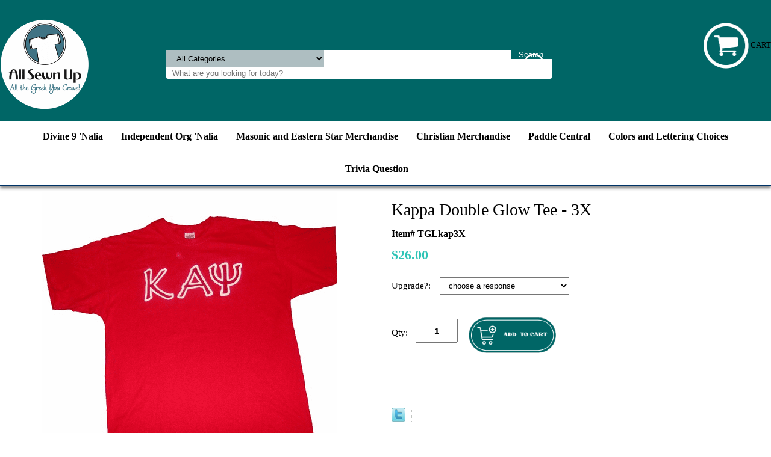

--- FILE ---
content_type: text/html
request_url: https://www.getallsewnup.com/kadogltee3x.html
body_size: 5486
content:
<!DOCTYPE html PUBLIC "-//W3C//DTD XHTML 1.0 Strict//EN" "http://www.w3.org/TR/xhtml1/DTD/xhtml1-strict.dtd"><html><head>
<link rel="image_src" href="https://s.turbifycdn.com/aah/yhst-39063252619439/kappa-double-glow-tee-3x-35.png" />
<meta property="og:image" content="https://s.turbifycdn.com/aah/yhst-39063252619439/kappa-double-glow-tee-3x-35.png" />
<meta name="viewport" content="width=device-width, initial-scale=1.0, minimum-scale=1.0, user-scalable=0" /><title>Kappa Double Glow Tee - 3X</title><link rel="stylesheet" type="text/css" href="https://sep.turbifycdn.com/ay/mobile/css/mmenu_2.css" /><link rel="stylesheet" type="text/css" href="css.css" /><link rel="stylesheet" type="text/css" href="fancybox.css" /><link rel="stylesheet" type="text/css" href="item.css" /><link rel="stylesheet" type="text/css" href="css-edits.css" /><script type="text/javascript" src="https://ajax.googleapis.com/ajax/libs/jquery/1.11.2/jquery.min.js"></script></head><body id="itemPage"><div><header><div class="inner"><div id="logo-search"> <div id="ys_superbar">
	   <div id="ys_cpers">
		<div id="yscp_welcome_msg"></div>
		<div id="yscp_signin_link"></div>
		<div id="yscp_myaccount_link"></div>
		<div id="yscp_signout_link"></div>
	   </div>
	   <div id="yfc_mini"></div>
	   <div class="ys_clear"></div>
	</div>
      <div class="cartBar"><a href="https://order.store.turbify.net/yhst-39063252619439/cgi-bin/wg-order?yhst-39063252619439" class="cartLink"><img style="max-width:76.5px;max-height:76px" src="https://s.turbifycdn.com/aah/yhst-39063252619439/heathered-laptop-backpacks-72.png" align="absmiddle"> </img><span>Cart</span></a></div><div class="oneMobRow"><a id="hamburger" href="#mmenu"><img style="max-width:25;max-height:30" alt="Menu" src="https://s.turbifycdn.com/aah/yhst-39063252619439/img-24068.png" align="absmiddle"> </img></a><span id="logo"><a href="index.html" title="All Sewn Up Greek Merchandise"><img style="max-width:200px;max-height:150px" alt="All Sewn Up Greek Merchandise" src="https://s.turbifycdn.com/aah/yhst-39063252619439/img-24074.png" align="absmiddle"> </img></a></span></div><div id="topSearch" style="height: 150px"><form id="searcharea" name="searcharea" action="nsearch.html" method="GET"><fieldset><select onchange="if (typeof YSB_AUTOCOMPLETE == 'object') { YSB_AUTOCOMPLETE.controller.setSuggestCategory(event); }" name="section"><option value="">All Categories</option><option value="grgiga">Divine 9 'Nalia </option><option value="naor">Independent Org 'Nalia </option><option value="mame">Masonic and Eastern Star Merchandise </option><option value="chme">Christian Merchandise </option><option value="paddlecentral">Paddle Central </option><option value="colorchoices">Colors and Lettering Choices </option></select><label for="query" class="labelfield"><input autocomplete="off" type="text" id="query" name="query" placeholder="What are you looking for today?" onkeyup="if (typeof YSB_AUTOCOMPLETE == 'object') { YSB_AUTOCOMPLETE.controller.suggest(event); }"></label><label for="searchsubmit" class="buttonlabel"><input type="submit" id="searchsubmit" class="ys_primary" value="Search" name="searchsubmit"><input type="hidden" value="yhst-39063252619439" name="vwcatalog"></label></fieldset></form>   <script type="text/javascript"> 
                    var isSafari = !!navigator.userAgent.match(/Version\/[\d\.]+.*Safari/); 
                    var isIOS = !!navigator.platform && /iPad|iPhone|iPod/.test(navigator.platform); 
                    if (isSafari && isIOS) { 
                        document.forms["searcharea"].onsubmit = function (searchAreaForm) { 
                            var elementsList = this.elements, queryString = '', url = '', action = this.action; 
                            for(var i = 0; i < elementsList.length; i++) { 
                                if (elementsList[i].name) { 
                                    if (queryString) { 
                                        queryString = queryString + "&" +  elementsList[i].name + "=" + encodeURIComponent(elementsList[i].value); 
                                    } else { 
                                        queryString = elementsList[i].name + "=" + encodeURIComponent(elementsList[i].value); 
                                    } 
                                } 
                            } 
                            if (action.indexOf("?") == -1) { 
                                action = action + "?"; 
                            } 
                            url = action + queryString; 
                            window.location.href = url; 
                            return false; 
                        } 
                    } 
                </script> 
        </div><br clear="all" /></div></div><div id="navRibbon"><div class="inner"><nav id="mmenu"><ul class="topNav"><li class="mainNav"><a href="grgiga.html" class="top">Divine 9 'Nalia</a><table border="0" cellspacing="0" cellpadding="0" class="sub" style="left:0"><tr valign="top"><td class="contents"><table border="0" cellspacing="0" cellpadding="0"><tr valign="top"><td class="col"><ul><li><a href="giftstowear.html">Gifts to Wear!</a></li><li><a href="githcast.html">Gifts that Carry Stuff!</a></li><li><a href="gitoputonyoh.html">Gifts to Put on Your Head!</a></li><li><a href="giforyocar.html">Gifts for your Car!</a></li><li><a href="lake.html">Gifts for your Keys!</a></li><li><a href="gitsforkids.html">Gifts for Future Greeks!</a></li><li><a href="loveteddies.html">Gifts to Show Love!</a></li><li><a href="graf.html">Greek Affiliates!</a></li><li><a href="alphajewelry1.html">Gifts That Shine! </a></li><li><a href="accessories.html">Gifts You Can Grab!</a></li></ul></td></tr></table></td></tr><tr><td colspan="4"><div class="viewall"><a href="grgiga.html">View All ></a></div></td></tr></table></li><li class="mainNav"><a href="naor.html" class="top">Independent Org 'Nalia</a><table border="0" cellspacing="0" cellpadding="0" class="sub" style="left:0"><tr valign="top"><td class="contents"><table border="0" cellspacing="0" cellpadding="0"><tr valign="top"><td class="col"><ul><li><a href="swphiswit.html">Swing Phi Swing Items</a></li><li><a href="chietaphi.html">Chi Eta Phi Items</a></li><li><a href="grphigrit.html">Groove Phi Groove Items</a></li><li><a href="gaepthit.html">Gamma Epsilon Theta Items</a></li></ul></td></tr></table></td></tr><tr><td colspan="4"><div class="viewall"><a href="naor.html">View All ></a></div></td></tr></table></li><li class="mainNav"><a href="mame.html" class="top">Masonic and Eastern Star Merchandise</a><table border="0" cellspacing="0" cellpadding="0" class="sub" style="left:0"><tr valign="top"><td class="contents"><table border="0" cellspacing="0" cellpadding="0"><tr valign="top"><td class="col"><ul><li><a href="eastit.html">Eastern Star Items</a></li><li><a href="maandeastit.html">Mason Items</a></li></ul></td></tr></table></td></tr><tr><td colspan="4"><div class="viewall"><a href="mame.html">View All ></a></div></td></tr></table></li><li class="mainNav"><a href="chme.html" class="top">Christian Merchandise</a></li><li class="mainNav"><a href="paddlecentral.html" class="top">Paddle Central</a><table border="0" cellspacing="0" cellpadding="0" class="sub" style="right:0"><tr valign="top"><td class="contents"><table border="0" cellspacing="0" cellpadding="0"><tr valign="top"><td class="col"><ul><li><a href="paddlechoices.html">Blank Paddle Choices</a></li><li><a href="lech.html">Lettering Choices</a></li><li><a href="syandstch.html">Symbols and Stuff Choices</a></li><li><a href="crestchoices.html">Crest Choices</a></li></ul></td></tr></table></td></tr><tr><td colspan="4"><div class="viewall"><a href="paddlecentral.html">View All ></a></div></td></tr></table></li><li class="mainNav"><a href="colorchoices.html" class="top">Colors and Lettering Choices</a><table border="0" cellspacing="0" cellpadding="0" class="sub" style="right:0"><tr valign="top"><td class="contents"><table border="0" cellspacing="0" cellpadding="0"><tr valign="top"><td class="col"><ul><li><a href="sofach.html">Solid Fabric Choices</a></li><li><a href="pafach.html">Pattern Fabric Choices</a></li><li><a href="teecolors.html">Tee Colors</a></li><li><a href="lest.html">Fabric Letters</a></li><li><a href="layoutchoices.html">Layout Choices</a></li><li><a href="emlech.html">Embroidered Lettering Choices</a></li><li><a href="enlech.html">English Letter Choices</a></li><li><a href="grlech.html">Greek Letter Choices</a></li></ul></td></tr></table></td></tr><tr><td colspan="4"><div class="viewall"><a href="colorchoices.html">View All ></a></div></td></tr></table></li><li class="mainNav"><a href="triviaquestion.html" class="top">Trivia Question</a><table border="0" cellspacing="0" cellpadding="0" class="sub" style="right:0"><tr valign="top"><td class="contents"><table border="0" cellspacing="0" cellpadding="0"><tr valign="top"><td class="col"><ul><li><a href="heresanswer.html">Click here for the answer...</a></li></ul></td></tr></table></td></tr><tr><td colspan="4"><div class="viewall"><a href="triviaquestion.html">View All ></a></div></td></tr></table></li><li class="mainNav"><a href="privacypolicy.html" class="top"></a></li></ul></nav></div></div></header><main><div class="inner"><div class="item-wrap"><div class="fitem-top"><div class="fitem-left"><div class="image-zoom"><div class="imageContainer soloImage"><img src="https://s.turbifycdn.com/aah/yhst-39063252619439/kappa-double-glow-tee-3x-37.png" width="490" height="489" border="0" hspace="0" vspace="0" alt="Kappa Double Glow Tee - 3X" class="fancybox" data-zoom-image="https://s.turbifycdn.com/aah/yhst-39063252619439/kappa-double-glow-tee-3x-30.jpg" data-fancybox-href="https://s.turbifycdn.com/aah/yhst-39063252619439/kappa-double-glow-tee-3x-30.jpg" id="zoom-master" /><div class="zoomIconHolder"><img src="https://s.turbifycdn.com/aah/yhst-39063252619439/oes-professional-bag-45.png" width="166" height="24" border="0" hspace="0" vspace="0" alt="Zoom" class="zoom" /></div></div></div></div><div class="fitem-right"><div class="fitem-name"><h1>Kappa Double Glow Tee - 3X</h1></div><form method="POST" action="https://order.store.turbify.net/yhst-39063252619439/cgi-bin/wg-order?yhst-39063252619439+kadogltee3x"><div class="code">Item# TGLkap3X</div><div class="price-row"><div class="price">$26.00</div></div><div class="optionrow"><label for="Upgrade?">Upgrade?:&nbsp;</label><select name="Upgrade?" id="Upgrade?"><option value="choose a response">choose a response</option><option value="No">No</option><option value="Yes - long sleeve tee (+2.00)">Yes - long sleeve tee (+2.00)</option><option value="Yes - Crewneck Sweatshirt (+8.00)">Yes - Crewneck Sweatshirt (+8.00)</option><option value="Yes - Lightweight Hoodie (+16.00)">Yes - Lightweight Hoodie (+16.00)</option><option value="Heavyweight Hoodie (+24.00)">Heavyweight Hoodie (+24.00)</option></select> </div><div class="add-to-cart"><div class="qty"><label class="qty" for="vwquantity">Qty:</label><input name="vwquantity" type="text" value="1" id="vwquantity" /></div><input type="image" class="addtocartImg" title="Add to cart" src="https://s.turbifycdn.com/aah/yhst-39063252619439/heathered-laptop-backpacks-73.png" /><input name="vwcatalog" type="hidden" value="yhst-39063252619439" /><input name="vwitem" type="hidden" value="kadogltee3x" /></div><input type="hidden" name=".autodone" value="https://www.getallsewnup.com/kadogltee3x.html" /></form><div class="ys_promoitempage" id="ys_promoitempage" itemid="kadogltee3x" itemcode="TGLkap3X" categoryflag="0"></div>
<script language="javascript">
document.getElementsByTagName('html')[0].setAttribute('xmlns:og', 'http://opengraphprotocol.org/schema/');
</script>
<div id="ys_social_top_hr"></div>
<div id="ys_social_media">
<div id="ys_social_tweet">
<script language="javascript">function tweetwindowopen(url,width,height){var left=parseInt((screen.availWidth/2)-(width/2));var top=parseInt((screen.availHeight/2)-(height/2));var prop="width="+width+",height="+height+",left="+left+",top="+top+",screenX="+left+",screenY="+top;window.open (NULL, url,'tweetwindow',prop);}</script>
<a href="javascript:void(0);" title="Tweet"><img id="ys_social_custom_tweet_icon" src="https://s.turbifycdn.com/ae/store/secure/twitter.png" onClick="tweetwindowopen('https://twitter.com/share?count=none&text=Kappa+Double+Glow+Tee+-+3X&url=https%3a//www.getallsewnup.com/kadogltee3x.html',550, 514)"></a></div>
<!--[if gt IE 6]>
<div id="ys_social_v_separator"><img src="https://s.turbifycdn.com/ae/store/secure/v-separator.gif"></div>
<![endif]-->
<!--[if !IE]><!-->
<div id="ys_social_v_separator"><img src="https://s.turbifycdn.com/ae/store/secure/v-separator.gif"></div>
<!--<![endif]-->
<div id="ys_social_fblike">
<!--[if gt IE 6]>
<script language="javascript">
document.getElementsByTagName('html')[0].setAttribute('xmlns:fb', 'http://ogp.me/ns/fb#');
</script>
<div id="fb-root"></div><script>(function(d, s, id) {var js, fjs = d.getElementsByTagName(s)[0];if (d.getElementById(id)) return;js = d.createElement(s); js.id = id;js.src = '//connect.facebook.net/en_US/all.js#xfbml=1&appId=';fjs.parentNode.insertBefore(js, fjs);}(document, 'script', 'facebook-jssdk'));</script><fb:like href="https://www.getallsewnup.com/kadogltee3x.html" layout="standard" show_faces="false" width="350" action="like" colorscheme="light"></fb:like>
<![endif]-->
<!--[if !IE]><!-->
<script language="javascript">
document.getElementsByTagName('html')[0].setAttribute('xmlns:fb', 'http://ogp.me/ns/fb#');
</script>
<div id="fb-root"></div><script>(function(d, s, id) {var js, fjs = d.getElementsByTagName(s)[0];if (d.getElementById(id)) return;js = d.createElement(s); js.id = id;js.src = '//connect.facebook.net/en_US/all.js#xfbml=1&appId=';fjs.parentNode.insertBefore(js, fjs);}(document, 'script', 'facebook-jssdk'));</script><fb:like href="https://www.getallsewnup.com/kadogltee3x.html" layout="standard" show_faces="false" width="350" action="like" colorscheme="light"></fb:like>
<!--<![endif]-->
</div>
</div>
<div id="ys_social_bottom_hr"></div>
</div></div><div class="crossSellsDescription"><div class="column" id="ys_relatedItems"></div><br clear="all" /></div></div></div></main><footer><div class="inner"><div class="finaltext">Thank you for shopping with us!</div><div class="footerBoxes"><div class="box col1"><div class="newsletter"><span class="prompt">Sign up for our Newsletter</span><form method="post" action="//yhst-39063252619439.stores.yahoo.net/cgi-bin/pro-forma"><input name="subject" type="hidden" value="Newsletter Signup" /><input name="continue-url" type="hidden" value="getallsewnup.com" /><input name="owner" type="hidden" value="sales@getallsewnup.com" /><input name="newnames-to" type="hidden" value="yhst-39063252619439" /><input name="email" type="email" placeholder="email address" /><input type="submit" value="Join" /><input type="hidden" name=".autodone" value="https://www.getallsewnup.com/kadogltee3x.html" /></form></div></div><br clear="all" /></div><div id="copyright">Copyright 2005-2025 All Sewn Up. All rights reserved.	</div></div></footer></div><div id="scrollToTop"><img src="https://s.turbifycdn.com/aah/yhst-39063252619439/divine-9-nalia-1.png" width="200" height="200" border="0" hspace="0" vspace="0" alt="Scroll to top" /></div><script type="text/javascript" id="yfc_loader" src="https://turbifycdn.com/store/migration/loader-min-1.0.34.js?q=yhst-39063252619439&ts=1754525573&p=1&h=order.store.turbify.net"></script><script type="text/javascript" src="https://sep.turbifycdn.com/ay/mobile/js/slick_2.js"></script><script type="text/javascript" src="https://sep.turbifycdn.com/ay/mobile/js/jquery.mmenu_1.min.js"></script><script type="text/javascript" src="https://sep.turbifycdn.com/ty/tm/js/jquery.elevateZoom-3.0.8.min.js"></script><script type="text/javascript" src="https://sep.turbifycdn.com/ty/tm/js/jquery.fancybox.pack.js"></script><script type="text/javascript" src="https://sep.turbifycdn.com/ty/tm/js/jquery.lazyload.min.js"></script><script type="text/javascript" src="https://sep.turbifycdn.com/ty/tm/js/scripts-bottom-sambee-4.js"></script></body>
<script type="text/javascript">var PAGE_ATTRS = {'storeId': 'yhst-39063252619439', 'itemId': 'kadogltee3x', 'isOrderable': '1', 'name': 'Kappa Double Glow Tee - 3X', 'salePrice': '26.00', 'listPrice': '26.00', 'brand': '', 'model': '', 'promoted': '', 'createTime': '1754525573', 'modifiedTime': '1754525573', 'catNamePath': '', 'upc': ''};</script><script type="text/javascript">
csell_env = 'ue1';
 var storeCheckoutDomain = 'order.store.turbify.net';
</script>

<script type="text/javascript">
  function toOSTN(node){
    if(node.hasAttributes()){
      for (const attr of node.attributes) {
        node.setAttribute(attr.name,attr.value.replace(/(us-dc1-order|us-dc2-order|order)\.(store|stores)\.([a-z0-9-]+)\.(net|com)/g, storeCheckoutDomain));
      }
    }
  };
  document.addEventListener('readystatechange', event => {
  if(typeof storeCheckoutDomain != 'undefined' && storeCheckoutDomain != "order.store.turbify.net"){
    if (event.target.readyState === "interactive") {
      fromOSYN = document.getElementsByTagName('form');
        for (let i = 0; i < fromOSYN.length; i++) {
          toOSTN(fromOSYN[i]);
        }
      }
    }
  });
</script>
<script type="text/javascript">
// Begin Store Generated Code
 </script> <script type="text/javascript" src="https://s.turbifycdn.com/lq/ult/ylc_1.9.js" ></script> <script type="text/javascript" src="https://s.turbifycdn.com/ae/lib/smbiz/store/csell/beacon-a9518fc6e4.js" >
</script>
<script type="text/javascript">
// Begin Store Generated Code
 csell_page_data = {}; csell_page_rec_data = []; ts='TOK_STORE_ID';
</script>
<script type="text/javascript">
// Begin Store Generated Code
function csell_GLOBAL_INIT_TAG() { var csell_token_map = {}; csell_token_map['TOK_SPACEID'] = '2022276099'; csell_token_map['TOK_URL'] = ''; csell_token_map['TOK_STORE_ID'] = 'yhst-39063252619439'; csell_token_map['TOK_ITEM_ID_LIST'] = 'kadogltee3x'; csell_token_map['TOK_ORDER_HOST'] = 'order.store.turbify.net'; csell_token_map['TOK_BEACON_TYPE'] = 'prod'; csell_token_map['TOK_RAND_KEY'] = 't'; csell_token_map['TOK_IS_ORDERABLE'] = '1';  c = csell_page_data; var x = (typeof storeCheckoutDomain == 'string')?storeCheckoutDomain:'order.store.turbify.net'; var t = csell_token_map; c['s'] = t['TOK_SPACEID']; c['url'] = t['TOK_URL']; c['si'] = t[ts]; c['ii'] = t['TOK_ITEM_ID_LIST']; c['bt'] = t['TOK_BEACON_TYPE']; c['rnd'] = t['TOK_RAND_KEY']; c['io'] = t['TOK_IS_ORDERABLE']; YStore.addItemUrl = 'http%s://'+x+'/'+t[ts]+'/ymix/MetaController.html?eventName.addEvent&cartDS.shoppingcart_ROW0_m_orderItemVector_ROW0_m_itemId=%s&cartDS.shoppingcart_ROW0_m_orderItemVector_ROW0_m_quantity=1&ysco_key_cs_item=1&sectionId=ysco.cart&ysco_key_store_id='+t[ts]; } 
</script>
<script type="text/javascript">
// Begin Store Generated Code
function csell_REC_VIEW_TAG() {  var env = (typeof csell_env == 'string')?csell_env:'prod'; var p = csell_page_data; var a = '/sid='+p['si']+'/io='+p['io']+'/ii='+p['ii']+'/bt='+p['bt']+'-view'+'/en='+env; var r=Math.random(); YStore.CrossSellBeacon.renderBeaconWithRecData(p['url']+'/p/s='+p['s']+'/'+p['rnd']+'='+r+a); } 
</script>
<script type="text/javascript">
// Begin Store Generated Code
var csell_token_map = {}; csell_token_map['TOK_PAGE'] = 'p'; csell_token_map['TOK_CURR_SYM'] = '$'; csell_token_map['TOK_WS_URL'] = 'https://yhst-39063252619439.csell.store.turbify.net/cs/recommend?itemids=kadogltee3x&location=p'; csell_token_map['TOK_SHOW_CS_RECS'] = 'false';  var t = csell_token_map; csell_GLOBAL_INIT_TAG(); YStore.page = t['TOK_PAGE']; YStore.currencySymbol = t['TOK_CURR_SYM']; YStore.crossSellUrl = t['TOK_WS_URL']; YStore.showCSRecs = t['TOK_SHOW_CS_RECS']; </script> <script type="text/javascript" src="https://s.turbifycdn.com/ae/store/secure/recs-1.3.2.2.js" ></script> <script type="text/javascript" >
</script>
</html>
<!-- html105.prod.store.e1b.lumsb.com Sat Jan 24 03:58:22 PST 2026 -->
